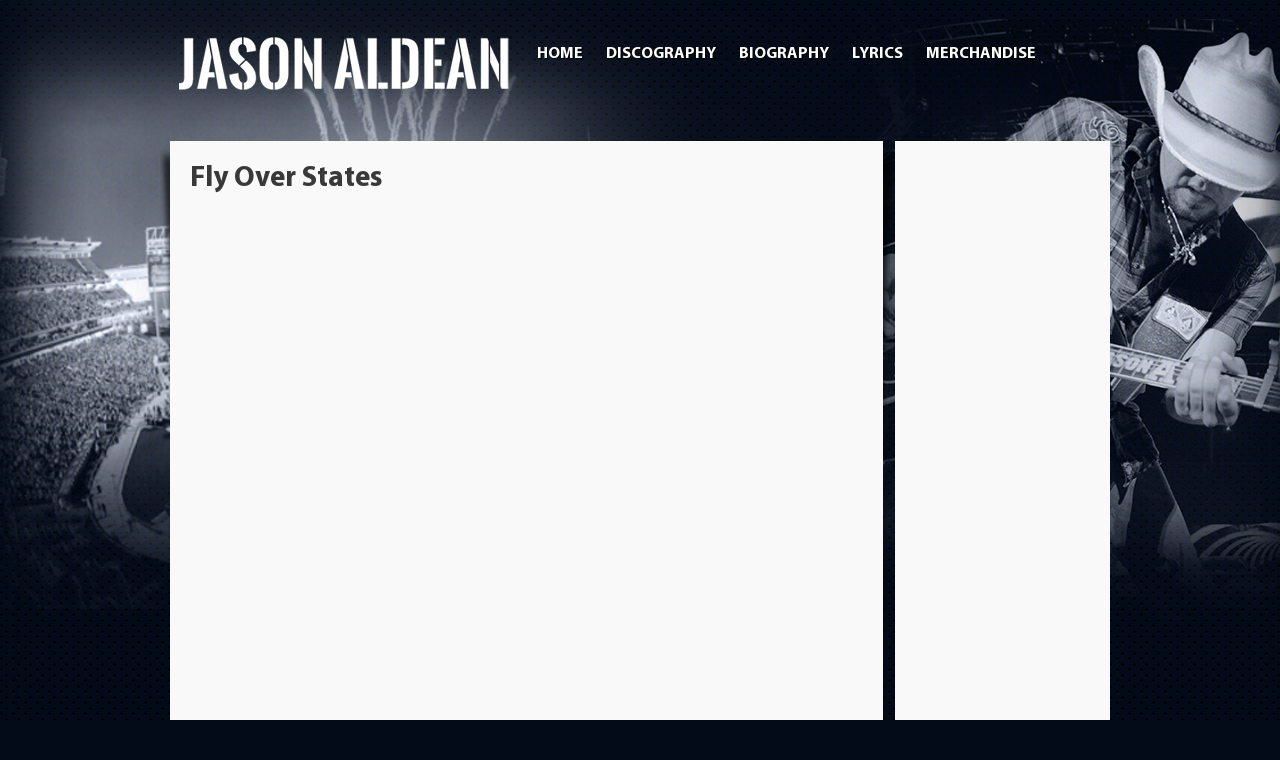

--- FILE ---
content_type: text/html; charset=UTF-8
request_url: https://www.jasonaldeantourhq.com/lyrics/my-kinda-party/fly-over-states/
body_size: 9229
content:
<!DOCTYPE html>
<html dir="ltr" lang="en-US" prefix="og: https://ogp.me/ns#" class="no-js">
		<head>
		<meta charset="UTF-8">

		<!-- DNS Prefetch -->
		<link rel="dns-prefetch" href="//www.google-analytics.com">
		

		<!-- Meta -->
		<meta name="viewport" content="width=940">
		<link rel="shortcut icon" href="https://www.jasonaldeantourhq.com/wp-content/uploads/2014/11/favicon.ico">

		<!-- CSS + jQuery + JavaScript -->
			<style>img:is([sizes="auto" i], [sizes^="auto," i]) { contain-intrinsic-size: 3000px 1500px }</style>
	
		<!-- All in One SEO 4.8.4.1 - aioseo.com -->
		<title>Fly Over States | Jason Aldean Tour Dates</title>
	<meta name="robots" content="max-image-preview:large" />
	<link rel="canonical" href="https://www.jasonaldeantourhq.com/lyrics/my-kinda-party/fly-over-states/" />
	<meta name="generator" content="All in One SEO (AIOSEO) 4.8.4.1" />
		<meta property="og:locale" content="en_US" />
		<meta property="og:site_name" content="Jason Aldean Tour Dates | Jason Aldean Tour Dates" />
		<meta property="og:type" content="article" />
		<meta property="og:title" content="Fly Over States | Jason Aldean Tour Dates" />
		<meta property="og:url" content="https://www.jasonaldeantourhq.com/lyrics/my-kinda-party/fly-over-states/" />
		<meta property="article:published_time" content="2014-11-03T03:46:58+00:00" />
		<meta property="article:modified_time" content="2014-11-03T03:46:58+00:00" />
		<meta name="twitter:card" content="summary" />
		<meta name="twitter:title" content="Fly Over States | Jason Aldean Tour Dates" />
		<script type="application/ld+json" class="aioseo-schema">
			{"@context":"https:\/\/schema.org","@graph":[{"@type":"BreadcrumbList","@id":"https:\/\/www.jasonaldeantourhq.com\/lyrics\/my-kinda-party\/fly-over-states\/#breadcrumblist","itemListElement":[{"@type":"ListItem","@id":"https:\/\/www.jasonaldeantourhq.com#listItem","position":1,"name":"Home","item":"https:\/\/www.jasonaldeantourhq.com","nextItem":{"@type":"ListItem","@id":"https:\/\/www.jasonaldeantourhq.com\/lyrics\/#listItem","name":"Lyrics"}},{"@type":"ListItem","@id":"https:\/\/www.jasonaldeantourhq.com\/lyrics\/#listItem","position":2,"name":"Lyrics","item":"https:\/\/www.jasonaldeantourhq.com\/lyrics\/","nextItem":{"@type":"ListItem","@id":"https:\/\/www.jasonaldeantourhq.com\/lyrics\/my-kinda-party\/#listItem","name":"My Kinda Party"},"previousItem":{"@type":"ListItem","@id":"https:\/\/www.jasonaldeantourhq.com#listItem","name":"Home"}},{"@type":"ListItem","@id":"https:\/\/www.jasonaldeantourhq.com\/lyrics\/my-kinda-party\/#listItem","position":3,"name":"My Kinda Party","item":"https:\/\/www.jasonaldeantourhq.com\/lyrics\/my-kinda-party\/","nextItem":{"@type":"ListItem","@id":"https:\/\/www.jasonaldeantourhq.com\/lyrics\/my-kinda-party\/fly-over-states\/#listItem","name":"Fly Over States"},"previousItem":{"@type":"ListItem","@id":"https:\/\/www.jasonaldeantourhq.com\/lyrics\/#listItem","name":"Lyrics"}},{"@type":"ListItem","@id":"https:\/\/www.jasonaldeantourhq.com\/lyrics\/my-kinda-party\/fly-over-states\/#listItem","position":4,"name":"Fly Over States","previousItem":{"@type":"ListItem","@id":"https:\/\/www.jasonaldeantourhq.com\/lyrics\/my-kinda-party\/#listItem","name":"My Kinda Party"}}]},{"@type":"Organization","@id":"https:\/\/www.jasonaldeantourhq.com\/#organization","name":"Jason Aldean Tour Dates","description":"Jason Aldean Tour Dates","url":"https:\/\/www.jasonaldeantourhq.com\/"},{"@type":"WebPage","@id":"https:\/\/www.jasonaldeantourhq.com\/lyrics\/my-kinda-party\/fly-over-states\/#webpage","url":"https:\/\/www.jasonaldeantourhq.com\/lyrics\/my-kinda-party\/fly-over-states\/","name":"Fly Over States | Jason Aldean Tour Dates","inLanguage":"en-US","isPartOf":{"@id":"https:\/\/www.jasonaldeantourhq.com\/#website"},"breadcrumb":{"@id":"https:\/\/www.jasonaldeantourhq.com\/lyrics\/my-kinda-party\/fly-over-states\/#breadcrumblist"},"datePublished":"2014-11-03T03:46:58+00:00","dateModified":"2014-11-03T03:46:58+00:00"},{"@type":"WebSite","@id":"https:\/\/www.jasonaldeantourhq.com\/#website","url":"https:\/\/www.jasonaldeantourhq.com\/","name":"Jason Aldean Tour Dates","description":"Jason Aldean Tour Dates","inLanguage":"en-US","publisher":{"@id":"https:\/\/www.jasonaldeantourhq.com\/#organization"}}]}
		</script>
		<!-- All in One SEO -->

<link rel='dns-prefetch' href='//ajax.googleapis.com' />
<script type="text/javascript">
/* <![CDATA[ */
window._wpemojiSettings = {"baseUrl":"https:\/\/s.w.org\/images\/core\/emoji\/16.0.1\/72x72\/","ext":".png","svgUrl":"https:\/\/s.w.org\/images\/core\/emoji\/16.0.1\/svg\/","svgExt":".svg","source":{"concatemoji":"https:\/\/www.jasonaldeantourhq.com\/wp-includes\/js\/wp-emoji-release.min.js?ver=3bdcc129bf407cb4ce0b9d01bfd41372"}};
/*! This file is auto-generated */
!function(s,n){var o,i,e;function c(e){try{var t={supportTests:e,timestamp:(new Date).valueOf()};sessionStorage.setItem(o,JSON.stringify(t))}catch(e){}}function p(e,t,n){e.clearRect(0,0,e.canvas.width,e.canvas.height),e.fillText(t,0,0);var t=new Uint32Array(e.getImageData(0,0,e.canvas.width,e.canvas.height).data),a=(e.clearRect(0,0,e.canvas.width,e.canvas.height),e.fillText(n,0,0),new Uint32Array(e.getImageData(0,0,e.canvas.width,e.canvas.height).data));return t.every(function(e,t){return e===a[t]})}function u(e,t){e.clearRect(0,0,e.canvas.width,e.canvas.height),e.fillText(t,0,0);for(var n=e.getImageData(16,16,1,1),a=0;a<n.data.length;a++)if(0!==n.data[a])return!1;return!0}function f(e,t,n,a){switch(t){case"flag":return n(e,"\ud83c\udff3\ufe0f\u200d\u26a7\ufe0f","\ud83c\udff3\ufe0f\u200b\u26a7\ufe0f")?!1:!n(e,"\ud83c\udde8\ud83c\uddf6","\ud83c\udde8\u200b\ud83c\uddf6")&&!n(e,"\ud83c\udff4\udb40\udc67\udb40\udc62\udb40\udc65\udb40\udc6e\udb40\udc67\udb40\udc7f","\ud83c\udff4\u200b\udb40\udc67\u200b\udb40\udc62\u200b\udb40\udc65\u200b\udb40\udc6e\u200b\udb40\udc67\u200b\udb40\udc7f");case"emoji":return!a(e,"\ud83e\udedf")}return!1}function g(e,t,n,a){var r="undefined"!=typeof WorkerGlobalScope&&self instanceof WorkerGlobalScope?new OffscreenCanvas(300,150):s.createElement("canvas"),o=r.getContext("2d",{willReadFrequently:!0}),i=(o.textBaseline="top",o.font="600 32px Arial",{});return e.forEach(function(e){i[e]=t(o,e,n,a)}),i}function t(e){var t=s.createElement("script");t.src=e,t.defer=!0,s.head.appendChild(t)}"undefined"!=typeof Promise&&(o="wpEmojiSettingsSupports",i=["flag","emoji"],n.supports={everything:!0,everythingExceptFlag:!0},e=new Promise(function(e){s.addEventListener("DOMContentLoaded",e,{once:!0})}),new Promise(function(t){var n=function(){try{var e=JSON.parse(sessionStorage.getItem(o));if("object"==typeof e&&"number"==typeof e.timestamp&&(new Date).valueOf()<e.timestamp+604800&&"object"==typeof e.supportTests)return e.supportTests}catch(e){}return null}();if(!n){if("undefined"!=typeof Worker&&"undefined"!=typeof OffscreenCanvas&&"undefined"!=typeof URL&&URL.createObjectURL&&"undefined"!=typeof Blob)try{var e="postMessage("+g.toString()+"("+[JSON.stringify(i),f.toString(),p.toString(),u.toString()].join(",")+"));",a=new Blob([e],{type:"text/javascript"}),r=new Worker(URL.createObjectURL(a),{name:"wpTestEmojiSupports"});return void(r.onmessage=function(e){c(n=e.data),r.terminate(),t(n)})}catch(e){}c(n=g(i,f,p,u))}t(n)}).then(function(e){for(var t in e)n.supports[t]=e[t],n.supports.everything=n.supports.everything&&n.supports[t],"flag"!==t&&(n.supports.everythingExceptFlag=n.supports.everythingExceptFlag&&n.supports[t]);n.supports.everythingExceptFlag=n.supports.everythingExceptFlag&&!n.supports.flag,n.DOMReady=!1,n.readyCallback=function(){n.DOMReady=!0}}).then(function(){return e}).then(function(){var e;n.supports.everything||(n.readyCallback(),(e=n.source||{}).concatemoji?t(e.concatemoji):e.wpemoji&&e.twemoji&&(t(e.twemoji),t(e.wpemoji)))}))}((window,document),window._wpemojiSettings);
/* ]]> */
</script>
<style id='wp-emoji-styles-inline-css' type='text/css'>

	img.wp-smiley, img.emoji {
		display: inline !important;
		border: none !important;
		box-shadow: none !important;
		height: 1em !important;
		width: 1em !important;
		margin: 0 0.07em !important;
		vertical-align: -0.1em !important;
		background: none !important;
		padding: 0 !important;
	}
</style>
<link rel='stylesheet' id='wp-block-library-css' href='https://www.jasonaldeantourhq.com/wp-includes/css/dist/block-library/style.min.css?ver=3bdcc129bf407cb4ce0b9d01bfd41372' media='all' />
<style id='classic-theme-styles-inline-css' type='text/css'>
/*! This file is auto-generated */
.wp-block-button__link{color:#fff;background-color:#32373c;border-radius:9999px;box-shadow:none;text-decoration:none;padding:calc(.667em + 2px) calc(1.333em + 2px);font-size:1.125em}.wp-block-file__button{background:#32373c;color:#fff;text-decoration:none}
</style>
<style id='global-styles-inline-css' type='text/css'>
:root{--wp--preset--aspect-ratio--square: 1;--wp--preset--aspect-ratio--4-3: 4/3;--wp--preset--aspect-ratio--3-4: 3/4;--wp--preset--aspect-ratio--3-2: 3/2;--wp--preset--aspect-ratio--2-3: 2/3;--wp--preset--aspect-ratio--16-9: 16/9;--wp--preset--aspect-ratio--9-16: 9/16;--wp--preset--color--black: #000000;--wp--preset--color--cyan-bluish-gray: #abb8c3;--wp--preset--color--white: #ffffff;--wp--preset--color--pale-pink: #f78da7;--wp--preset--color--vivid-red: #cf2e2e;--wp--preset--color--luminous-vivid-orange: #ff6900;--wp--preset--color--luminous-vivid-amber: #fcb900;--wp--preset--color--light-green-cyan: #7bdcb5;--wp--preset--color--vivid-green-cyan: #00d084;--wp--preset--color--pale-cyan-blue: #8ed1fc;--wp--preset--color--vivid-cyan-blue: #0693e3;--wp--preset--color--vivid-purple: #9b51e0;--wp--preset--gradient--vivid-cyan-blue-to-vivid-purple: linear-gradient(135deg,rgba(6,147,227,1) 0%,rgb(155,81,224) 100%);--wp--preset--gradient--light-green-cyan-to-vivid-green-cyan: linear-gradient(135deg,rgb(122,220,180) 0%,rgb(0,208,130) 100%);--wp--preset--gradient--luminous-vivid-amber-to-luminous-vivid-orange: linear-gradient(135deg,rgba(252,185,0,1) 0%,rgba(255,105,0,1) 100%);--wp--preset--gradient--luminous-vivid-orange-to-vivid-red: linear-gradient(135deg,rgba(255,105,0,1) 0%,rgb(207,46,46) 100%);--wp--preset--gradient--very-light-gray-to-cyan-bluish-gray: linear-gradient(135deg,rgb(238,238,238) 0%,rgb(169,184,195) 100%);--wp--preset--gradient--cool-to-warm-spectrum: linear-gradient(135deg,rgb(74,234,220) 0%,rgb(151,120,209) 20%,rgb(207,42,186) 40%,rgb(238,44,130) 60%,rgb(251,105,98) 80%,rgb(254,248,76) 100%);--wp--preset--gradient--blush-light-purple: linear-gradient(135deg,rgb(255,206,236) 0%,rgb(152,150,240) 100%);--wp--preset--gradient--blush-bordeaux: linear-gradient(135deg,rgb(254,205,165) 0%,rgb(254,45,45) 50%,rgb(107,0,62) 100%);--wp--preset--gradient--luminous-dusk: linear-gradient(135deg,rgb(255,203,112) 0%,rgb(199,81,192) 50%,rgb(65,88,208) 100%);--wp--preset--gradient--pale-ocean: linear-gradient(135deg,rgb(255,245,203) 0%,rgb(182,227,212) 50%,rgb(51,167,181) 100%);--wp--preset--gradient--electric-grass: linear-gradient(135deg,rgb(202,248,128) 0%,rgb(113,206,126) 100%);--wp--preset--gradient--midnight: linear-gradient(135deg,rgb(2,3,129) 0%,rgb(40,116,252) 100%);--wp--preset--font-size--small: 13px;--wp--preset--font-size--medium: 20px;--wp--preset--font-size--large: 36px;--wp--preset--font-size--x-large: 42px;--wp--preset--spacing--20: 0.44rem;--wp--preset--spacing--30: 0.67rem;--wp--preset--spacing--40: 1rem;--wp--preset--spacing--50: 1.5rem;--wp--preset--spacing--60: 2.25rem;--wp--preset--spacing--70: 3.38rem;--wp--preset--spacing--80: 5.06rem;--wp--preset--shadow--natural: 6px 6px 9px rgba(0, 0, 0, 0.2);--wp--preset--shadow--deep: 12px 12px 50px rgba(0, 0, 0, 0.4);--wp--preset--shadow--sharp: 6px 6px 0px rgba(0, 0, 0, 0.2);--wp--preset--shadow--outlined: 6px 6px 0px -3px rgba(255, 255, 255, 1), 6px 6px rgba(0, 0, 0, 1);--wp--preset--shadow--crisp: 6px 6px 0px rgba(0, 0, 0, 1);}:where(.is-layout-flex){gap: 0.5em;}:where(.is-layout-grid){gap: 0.5em;}body .is-layout-flex{display: flex;}.is-layout-flex{flex-wrap: wrap;align-items: center;}.is-layout-flex > :is(*, div){margin: 0;}body .is-layout-grid{display: grid;}.is-layout-grid > :is(*, div){margin: 0;}:where(.wp-block-columns.is-layout-flex){gap: 2em;}:where(.wp-block-columns.is-layout-grid){gap: 2em;}:where(.wp-block-post-template.is-layout-flex){gap: 1.25em;}:where(.wp-block-post-template.is-layout-grid){gap: 1.25em;}.has-black-color{color: var(--wp--preset--color--black) !important;}.has-cyan-bluish-gray-color{color: var(--wp--preset--color--cyan-bluish-gray) !important;}.has-white-color{color: var(--wp--preset--color--white) !important;}.has-pale-pink-color{color: var(--wp--preset--color--pale-pink) !important;}.has-vivid-red-color{color: var(--wp--preset--color--vivid-red) !important;}.has-luminous-vivid-orange-color{color: var(--wp--preset--color--luminous-vivid-orange) !important;}.has-luminous-vivid-amber-color{color: var(--wp--preset--color--luminous-vivid-amber) !important;}.has-light-green-cyan-color{color: var(--wp--preset--color--light-green-cyan) !important;}.has-vivid-green-cyan-color{color: var(--wp--preset--color--vivid-green-cyan) !important;}.has-pale-cyan-blue-color{color: var(--wp--preset--color--pale-cyan-blue) !important;}.has-vivid-cyan-blue-color{color: var(--wp--preset--color--vivid-cyan-blue) !important;}.has-vivid-purple-color{color: var(--wp--preset--color--vivid-purple) !important;}.has-black-background-color{background-color: var(--wp--preset--color--black) !important;}.has-cyan-bluish-gray-background-color{background-color: var(--wp--preset--color--cyan-bluish-gray) !important;}.has-white-background-color{background-color: var(--wp--preset--color--white) !important;}.has-pale-pink-background-color{background-color: var(--wp--preset--color--pale-pink) !important;}.has-vivid-red-background-color{background-color: var(--wp--preset--color--vivid-red) !important;}.has-luminous-vivid-orange-background-color{background-color: var(--wp--preset--color--luminous-vivid-orange) !important;}.has-luminous-vivid-amber-background-color{background-color: var(--wp--preset--color--luminous-vivid-amber) !important;}.has-light-green-cyan-background-color{background-color: var(--wp--preset--color--light-green-cyan) !important;}.has-vivid-green-cyan-background-color{background-color: var(--wp--preset--color--vivid-green-cyan) !important;}.has-pale-cyan-blue-background-color{background-color: var(--wp--preset--color--pale-cyan-blue) !important;}.has-vivid-cyan-blue-background-color{background-color: var(--wp--preset--color--vivid-cyan-blue) !important;}.has-vivid-purple-background-color{background-color: var(--wp--preset--color--vivid-purple) !important;}.has-black-border-color{border-color: var(--wp--preset--color--black) !important;}.has-cyan-bluish-gray-border-color{border-color: var(--wp--preset--color--cyan-bluish-gray) !important;}.has-white-border-color{border-color: var(--wp--preset--color--white) !important;}.has-pale-pink-border-color{border-color: var(--wp--preset--color--pale-pink) !important;}.has-vivid-red-border-color{border-color: var(--wp--preset--color--vivid-red) !important;}.has-luminous-vivid-orange-border-color{border-color: var(--wp--preset--color--luminous-vivid-orange) !important;}.has-luminous-vivid-amber-border-color{border-color: var(--wp--preset--color--luminous-vivid-amber) !important;}.has-light-green-cyan-border-color{border-color: var(--wp--preset--color--light-green-cyan) !important;}.has-vivid-green-cyan-border-color{border-color: var(--wp--preset--color--vivid-green-cyan) !important;}.has-pale-cyan-blue-border-color{border-color: var(--wp--preset--color--pale-cyan-blue) !important;}.has-vivid-cyan-blue-border-color{border-color: var(--wp--preset--color--vivid-cyan-blue) !important;}.has-vivid-purple-border-color{border-color: var(--wp--preset--color--vivid-purple) !important;}.has-vivid-cyan-blue-to-vivid-purple-gradient-background{background: var(--wp--preset--gradient--vivid-cyan-blue-to-vivid-purple) !important;}.has-light-green-cyan-to-vivid-green-cyan-gradient-background{background: var(--wp--preset--gradient--light-green-cyan-to-vivid-green-cyan) !important;}.has-luminous-vivid-amber-to-luminous-vivid-orange-gradient-background{background: var(--wp--preset--gradient--luminous-vivid-amber-to-luminous-vivid-orange) !important;}.has-luminous-vivid-orange-to-vivid-red-gradient-background{background: var(--wp--preset--gradient--luminous-vivid-orange-to-vivid-red) !important;}.has-very-light-gray-to-cyan-bluish-gray-gradient-background{background: var(--wp--preset--gradient--very-light-gray-to-cyan-bluish-gray) !important;}.has-cool-to-warm-spectrum-gradient-background{background: var(--wp--preset--gradient--cool-to-warm-spectrum) !important;}.has-blush-light-purple-gradient-background{background: var(--wp--preset--gradient--blush-light-purple) !important;}.has-blush-bordeaux-gradient-background{background: var(--wp--preset--gradient--blush-bordeaux) !important;}.has-luminous-dusk-gradient-background{background: var(--wp--preset--gradient--luminous-dusk) !important;}.has-pale-ocean-gradient-background{background: var(--wp--preset--gradient--pale-ocean) !important;}.has-electric-grass-gradient-background{background: var(--wp--preset--gradient--electric-grass) !important;}.has-midnight-gradient-background{background: var(--wp--preset--gradient--midnight) !important;}.has-small-font-size{font-size: var(--wp--preset--font-size--small) !important;}.has-medium-font-size{font-size: var(--wp--preset--font-size--medium) !important;}.has-large-font-size{font-size: var(--wp--preset--font-size--large) !important;}.has-x-large-font-size{font-size: var(--wp--preset--font-size--x-large) !important;}
:where(.wp-block-post-template.is-layout-flex){gap: 1.25em;}:where(.wp-block-post-template.is-layout-grid){gap: 1.25em;}
:where(.wp-block-columns.is-layout-flex){gap: 2em;}:where(.wp-block-columns.is-layout-grid){gap: 2em;}
:root :where(.wp-block-pullquote){font-size: 1.5em;line-height: 1.6;}
</style>
<link rel='stylesheet' id='tab-shortcode-css' href='https://www.jasonaldeantourhq.com/wp-content/plugins/tabs-shortcode/tab.min.css?ver=3bdcc129bf407cb4ce0b9d01bfd41372' media='all' />
<link rel='stylesheet' id='html5blank-css' href='https://www.jasonaldeantourhq.com/wp-content/themes/tourtheme/style.css?ver=1.0' media='all' />
<style id='akismet-widget-style-inline-css' type='text/css'>

			.a-stats {
				--akismet-color-mid-green: #357b49;
				--akismet-color-white: #fff;
				--akismet-color-light-grey: #f6f7f7;

				max-width: 350px;
				width: auto;
			}

			.a-stats * {
				all: unset;
				box-sizing: border-box;
			}

			.a-stats strong {
				font-weight: 600;
			}

			.a-stats a.a-stats__link,
			.a-stats a.a-stats__link:visited,
			.a-stats a.a-stats__link:active {
				background: var(--akismet-color-mid-green);
				border: none;
				box-shadow: none;
				border-radius: 8px;
				color: var(--akismet-color-white);
				cursor: pointer;
				display: block;
				font-family: -apple-system, BlinkMacSystemFont, 'Segoe UI', 'Roboto', 'Oxygen-Sans', 'Ubuntu', 'Cantarell', 'Helvetica Neue', sans-serif;
				font-weight: 500;
				padding: 12px;
				text-align: center;
				text-decoration: none;
				transition: all 0.2s ease;
			}

			/* Extra specificity to deal with TwentyTwentyOne focus style */
			.widget .a-stats a.a-stats__link:focus {
				background: var(--akismet-color-mid-green);
				color: var(--akismet-color-white);
				text-decoration: none;
			}

			.a-stats a.a-stats__link:hover {
				filter: brightness(110%);
				box-shadow: 0 4px 12px rgba(0, 0, 0, 0.06), 0 0 2px rgba(0, 0, 0, 0.16);
			}

			.a-stats .count {
				color: var(--akismet-color-white);
				display: block;
				font-size: 1.5em;
				line-height: 1.4;
				padding: 0 13px;
				white-space: nowrap;
			}
		
</style>
<link rel='stylesheet' id='tablepress-default-css' href='https://www.jasonaldeantourhq.com/wp-content/plugins/tablepress/css/build/default.css?ver=3.1.3' media='all' />
<script type="text/javascript" src="https://ajax.googleapis.com/ajax/libs/jquery/1.9.0/jquery.min.js?ver=1.9.0" id="jquery-js"></script>
<script type="text/javascript" src="https://www.jasonaldeantourhq.com/wp-content/themes/tourtheme/js/modernizr.min.js?ver=2.6.2" id="modernizr-js"></script>
<script type="text/javascript" src="https://www.jasonaldeantourhq.com/wp-content/themes/tourtheme/js/scripts.js?ver=1.0.0" id="html5blankscripts-js"></script>
<link rel="https://api.w.org/" href="https://www.jasonaldeantourhq.com/wp-json/" /><link rel="alternate" title="JSON" type="application/json" href="https://www.jasonaldeantourhq.com/wp-json/wp/v2/pages/1355" /><link rel="alternate" title="oEmbed (JSON)" type="application/json+oembed" href="https://www.jasonaldeantourhq.com/wp-json/oembed/1.0/embed?url=https%3A%2F%2Fwww.jasonaldeantourhq.com%2Flyrics%2Fmy-kinda-party%2Ffly-over-states%2F" />
<link rel="alternate" title="oEmbed (XML)" type="text/xml+oembed" href="https://www.jasonaldeantourhq.com/wp-json/oembed/1.0/embed?url=https%3A%2F%2Fwww.jasonaldeantourhq.com%2Flyrics%2Fmy-kinda-party%2Ffly-over-states%2F&#038;format=xml" />
<script type="text/javascript">
(function(url){
	if(/(?:Chrome\/26\.0\.1410\.63 Safari\/537\.31|WordfenceTestMonBot)/.test(navigator.userAgent)){ return; }
	var addEvent = function(evt, handler) {
		if (window.addEventListener) {
			document.addEventListener(evt, handler, false);
		} else if (window.attachEvent) {
			document.attachEvent('on' + evt, handler);
		}
	};
	var removeEvent = function(evt, handler) {
		if (window.removeEventListener) {
			document.removeEventListener(evt, handler, false);
		} else if (window.detachEvent) {
			document.detachEvent('on' + evt, handler);
		}
	};
	var evts = 'contextmenu dblclick drag dragend dragenter dragleave dragover dragstart drop keydown keypress keyup mousedown mousemove mouseout mouseover mouseup mousewheel scroll'.split(' ');
	var logHuman = function() {
		if (window.wfLogHumanRan) { return; }
		window.wfLogHumanRan = true;
		var wfscr = document.createElement('script');
		wfscr.type = 'text/javascript';
		wfscr.async = true;
		wfscr.src = url + '&r=' + Math.random();
		(document.getElementsByTagName('head')[0]||document.getElementsByTagName('body')[0]).appendChild(wfscr);
		for (var i = 0; i < evts.length; i++) {
			removeEvent(evts[i], logHuman);
		}
	};
	for (var i = 0; i < evts.length; i++) {
		addEvent(evts[i], logHuman);
	}
})('//www.jasonaldeantourhq.com/?wordfence_lh=1&hid=4FC6DDA1255A7ACFE5B4C3F71F01A048');
</script>		<style type="text/css">
body {
 background: url("https://www.jasonaldeantourhq.com/wp-content/uploads/2014/11/background.png") no-repeat fixed center -8px #020b17;
}
a, .prima-widg-title2, html body .ui-state-active a {
 color: #075181;
}
a:hover {
 color: #67b0e4;
}
#header .menu ul li:hover, #header .menu ul li ul.sub-menu, #header .menu ul li ul.sub-menu ul.sub-menu {
 background: none repeat scroll 0 0 #075181;
}
</style>
		</head>
		<body data-rsssl=1 class="wp-singular page-template-default page page-id-1355 page-child parent-pageid-1343 wp-theme-tourtheme">

<!-- Header -->
<div id="wrapper">
<header id="header" class="pagewidth" >
          <hgroup class="clearfix">
    <div id="site-title"><a href="https://www.jasonaldeantourhq.com/"><img alt="Jason Aldean Tour Dates" src="https://www.jasonaldeantourhq.com/wp-content/uploads/2014/11/logo.png" /></a></div>
<div class="menu">
    <nav id="access" role="navigation">
              <ul><li id="menu-item-1228" class="menu-item menu-item-type-custom menu-item-object-custom menu-item-home menu-item-1228"><a href="https://www.jasonaldeantourhq.com/" title="Jason Aldean Tour">Home</a></li>
<li id="menu-item-1229" class="menu-item menu-item-type-post_type menu-item-object-page menu-item-has-children menu-item-1229"><a href="https://www.jasonaldeantourhq.com/discography/">Discography</a>
<ul class="sub-menu">
	<li id="menu-item-1230" class="menu-item menu-item-type-custom menu-item-object-custom menu-item-1230"><a href="https://www.jasonaldeantourhq.com/jason-aldean/">Jason Aldean</a></li>
	<li id="menu-item-1277" class="menu-item menu-item-type-custom menu-item-object-custom menu-item-1277"><a href="https://www.jasonaldeantourhq.com/relentless/">Relentless</a></li>
	<li id="menu-item-1299" class="menu-item menu-item-type-custom menu-item-object-custom menu-item-1299"><a href="https://www.jasonaldeantourhq.com/wide-open/">Wide Open</a></li>
	<li id="menu-item-1345" class="menu-item menu-item-type-custom menu-item-object-custom menu-item-1345"><a href="https://www.jasonaldeantourhq.com/my-kinda-party/">My Kinda Party</a></li>
	<li id="menu-item-1485" class="menu-item menu-item-type-custom menu-item-object-custom menu-item-1485"><a href="https://www.jasonaldeantourhq.com/old-boots-new-dirt/">Old Boots, New Dirt</a></li>
</ul>
</li>
<li id="menu-item-1231" class="menu-item menu-item-type-post_type menu-item-object-page menu-item-1231"><a href="https://www.jasonaldeantourhq.com/biography/">Biography</a></li>
<li id="menu-item-1232" class="menu-item menu-item-type-post_type menu-item-object-page current-page-ancestor current-menu-ancestor current_page_ancestor menu-item-has-children menu-item-1232"><a href="https://www.jasonaldeantourhq.com/lyrics/">Lyrics</a>
<ul class="sub-menu">
	<li id="menu-item-1233" class="menu-item menu-item-type-post_type menu-item-object-page menu-item-has-children menu-item-1233"><a href="https://www.jasonaldeantourhq.com/lyrics/jason-aldean/">Jason Aldean</a>
	<ul class="sub-menu">
		<li id="menu-item-1234" class="menu-item menu-item-type-post_type menu-item-object-page menu-item-1234"><a href="https://www.jasonaldeantourhq.com/lyrics/jason-aldean/hicktown/">Hicktown</a></li>
		<li id="menu-item-1235" class="menu-item menu-item-type-post_type menu-item-object-page menu-item-1235"><a href="https://www.jasonaldeantourhq.com/lyrics/jason-aldean/amarillo-sky/">Amarillo Sky</a></li>
		<li id="menu-item-1236" class="menu-item menu-item-type-post_type menu-item-object-page menu-item-1236"><a href="https://www.jasonaldeantourhq.com/lyrics/jason-aldean/why/">Why</a></li>
		<li id="menu-item-1237" class="menu-item menu-item-type-post_type menu-item-object-page menu-item-1237"><a href="https://www.jasonaldeantourhq.com/lyrics/jason-aldean/even-if-i-wanted-to/">Even If I Wanted To</a></li>
		<li id="menu-item-1238" class="menu-item menu-item-type-post_type menu-item-object-page menu-item-1238"><a href="https://www.jasonaldeantourhq.com/lyrics/jason-aldean/lonesome-usa/">Lonesome USA</a></li>
		<li id="menu-item-1239" class="menu-item menu-item-type-post_type menu-item-object-page menu-item-1239"><a href="https://www.jasonaldeantourhq.com/lyrics/jason-aldean/asphalt-cowboy/">Asphalt Cowboy</a></li>
		<li id="menu-item-1240" class="menu-item menu-item-type-post_type menu-item-object-page menu-item-1240"><a href="https://www.jasonaldeantourhq.com/lyrics/jason-aldean/im-just-a-man/">I&#8217;m Just a Man</a></li>
		<li id="menu-item-1241" class="menu-item menu-item-type-post_type menu-item-object-page menu-item-1241"><a href="https://www.jasonaldeantourhq.com/lyrics/jason-aldean/youre-the-love-i-wanna-be-in/">You&#8217;re the Love I Wanna Be In</a></li>
		<li id="menu-item-1242" class="menu-item menu-item-type-post_type menu-item-object-page menu-item-1242"><a href="https://www.jasonaldeantourhq.com/lyrics/jason-aldean/good-to-go/">Good to Go</a></li>
		<li id="menu-item-1243" class="menu-item menu-item-type-post_type menu-item-object-page menu-item-1243"><a href="https://www.jasonaldeantourhq.com/lyrics/jason-aldean/i-believe-in-ghosts/">I Believe In Ghosts</a></li>
		<li id="menu-item-1244" class="menu-item menu-item-type-post_type menu-item-object-page menu-item-1244"><a href="https://www.jasonaldeantourhq.com/lyrics/jason-aldean/she-loved-me/">She Loved Me</a></li>
	</ul>
</li>
	<li id="menu-item-1278" class="menu-item menu-item-type-post_type menu-item-object-page menu-item-has-children menu-item-1278"><a href="https://www.jasonaldeantourhq.com/lyrics/relentless/">Relentless</a>
	<ul class="sub-menu">
		<li id="menu-item-1279" class="menu-item menu-item-type-post_type menu-item-object-page menu-item-1279"><a href="https://www.jasonaldeantourhq.com/lyrics/relentless/johnny-cash/">Johnny Cash</a></li>
		<li id="menu-item-1280" class="menu-item menu-item-type-post_type menu-item-object-page menu-item-1280"><a href="https://www.jasonaldeantourhq.com/lyrics/relentless/laughed-until-we-cried/">Laughed Until We Cried</a></li>
		<li id="menu-item-1281" class="menu-item menu-item-type-post_type menu-item-object-page menu-item-1281"><a href="https://www.jasonaldeantourhq.com/lyrics/relentless/do-you-wish-it-was-me/">Do You Wish It Was Me</a></li>
		<li id="menu-item-1282" class="menu-item menu-item-type-post_type menu-item-object-page menu-item-1282"><a href="https://www.jasonaldeantourhq.com/lyrics/relentless/i-use-what-i-got/">I Use What I Got</a></li>
		<li id="menu-item-1283" class="menu-item menu-item-type-post_type menu-item-object-page menu-item-1283"><a href="https://www.jasonaldeantourhq.com/lyrics/relentless/whos-kissing-you-tonight/">Who&#8217;s Kissing You Tonight</a></li>
		<li id="menu-item-1284" class="menu-item menu-item-type-post_type menu-item-object-page menu-item-1284"><a href="https://www.jasonaldeantourhq.com/lyrics/relentless/relentless/">Relentless</a></li>
		<li id="menu-item-1285" class="menu-item menu-item-type-post_type menu-item-object-page menu-item-1285"><a href="https://www.jasonaldeantourhq.com/lyrics/relentless/my-memory-aint-what-it-used-to-be/">My Memory Ain&#8217;t What It Used to Be</a></li>
		<li id="menu-item-1286" class="menu-item menu-item-type-post_type menu-item-object-page menu-item-1286"><a href="https://www.jasonaldeantourhq.com/lyrics/relentless/no/">No</a></li>
		<li id="menu-item-1287" class="menu-item menu-item-type-post_type menu-item-object-page menu-item-1287"><a href="https://www.jasonaldeantourhq.com/lyrics/relentless/back-in-this-cigarette/">Back in this Cigarette</a></li>
		<li id="menu-item-1288" class="menu-item menu-item-type-post_type menu-item-object-page menu-item-1288"><a href="https://www.jasonaldeantourhq.com/lyrics/relentless/grown-woman/">Grown Woman</a></li>
		<li id="menu-item-1289" class="menu-item menu-item-type-post_type menu-item-object-page menu-item-1289"><a href="https://www.jasonaldeantourhq.com/lyrics/relentless/i-break-everything-i-touch/">I Break Everything I Touch</a></li>
		<li id="menu-item-1290" class="menu-item menu-item-type-post_type menu-item-object-page menu-item-1290"><a href="https://www.jasonaldeantourhq.com/lyrics/relentless/not-every-man-lives/">Not Every Man Lives</a></li>
	</ul>
</li>
	<li id="menu-item-1327" class="menu-item menu-item-type-post_type menu-item-object-page menu-item-has-children menu-item-1327"><a href="https://www.jasonaldeantourhq.com/lyrics/wide-open/">Wide Open</a>
	<ul class="sub-menu">
		<li id="menu-item-1328" class="menu-item menu-item-type-post_type menu-item-object-page menu-item-1328"><a href="https://www.jasonaldeantourhq.com/lyrics/wide-open/wide-open/">Wide Open</a></li>
		<li id="menu-item-1329" class="menu-item menu-item-type-post_type menu-item-object-page menu-item-1329"><a href="https://www.jasonaldeantourhq.com/lyrics/wide-open/this-i-gotta-see/">This I Gotta See</a></li>
		<li id="menu-item-1330" class="menu-item menu-item-type-post_type menu-item-object-page menu-item-1330"><a href="https://www.jasonaldeantourhq.com/lyrics/wide-open/fast/">Fast</a></li>
		<li id="menu-item-1331" class="menu-item menu-item-type-post_type menu-item-object-page menu-item-1331"><a href="https://www.jasonaldeantourhq.com/lyrics/wide-open/crazy-town/">Crazy Town</a></li>
		<li id="menu-item-1332" class="menu-item menu-item-type-post_type menu-item-object-page menu-item-1332"><a href="https://www.jasonaldeantourhq.com/lyrics/wide-open/dont-give-up-on-me/">Don&#8217;t Give Up on Me</a></li>
		<li id="menu-item-1333" class="menu-item menu-item-type-post_type menu-item-object-page menu-item-1333"><a href="https://www.jasonaldeantourhq.com/lyrics/wide-open/shes-country/">She&#8217;s Country</a></li>
		<li id="menu-item-1334" class="menu-item menu-item-type-post_type menu-item-object-page menu-item-1334"><a href="https://www.jasonaldeantourhq.com/lyrics/wide-open/on-my-highway/">On My Highway</a></li>
		<li id="menu-item-1335" class="menu-item menu-item-type-post_type menu-item-object-page menu-item-1335"><a href="https://www.jasonaldeantourhq.com/lyrics/wide-open/keep-the-girl/">Keep the Girl</a></li>
		<li id="menu-item-1336" class="menu-item menu-item-type-post_type menu-item-object-page menu-item-1336"><a href="https://www.jasonaldeantourhq.com/lyrics/wide-open/big-green-tractor/">Big Green Tractor</a></li>
		<li id="menu-item-1337" class="menu-item menu-item-type-post_type menu-item-object-page menu-item-1337"><a href="https://www.jasonaldeantourhq.com/lyrics/wide-open/the-truth/">The Truth</a></li>
		<li id="menu-item-1338" class="menu-item menu-item-type-post_type menu-item-object-page menu-item-1338"><a href="https://www.jasonaldeantourhq.com/lyrics/wide-open/love-was-easy/">Love Was Easy</a></li>
		<li id="menu-item-1339" class="menu-item menu-item-type-post_type menu-item-object-page menu-item-1339"><a href="https://www.jasonaldeantourhq.com/lyrics/wide-open/the-best-of-me/">The Best of Me</a></li>
	</ul>
</li>
	<li id="menu-item-1379" class="menu-item menu-item-type-post_type menu-item-object-page current-page-ancestor current-menu-ancestor current-menu-parent current-page-parent current_page_parent current_page_ancestor menu-item-has-children menu-item-1379"><a href="https://www.jasonaldeantourhq.com/lyrics/my-kinda-party/">My Kinda Party</a>
	<ul class="sub-menu">
		<li id="menu-item-1380" class="menu-item menu-item-type-post_type menu-item-object-page menu-item-1380"><a href="https://www.jasonaldeantourhq.com/lyrics/my-kinda-party/tattoos-on-this-town/">Tattoos on This Town</a></li>
		<li id="menu-item-1381" class="menu-item menu-item-type-post_type menu-item-object-page menu-item-1381"><a href="https://www.jasonaldeantourhq.com/lyrics/my-kinda-party/dirt-road-anthem/">Dirt Road Anthem</a></li>
		<li id="menu-item-1382" class="menu-item menu-item-type-post_type menu-item-object-page menu-item-1382"><a href="https://www.jasonaldeantourhq.com/lyrics/my-kinda-party/church-pew-or-bar-stool/">Church Pew or Bar Stool</a></li>
		<li id="menu-item-1383" class="menu-item menu-item-type-post_type menu-item-object-page menu-item-1383"><a href="https://www.jasonaldeantourhq.com/lyrics/my-kinda-party/just-passing-through/">Just Passing Through</a></li>
		<li id="menu-item-1384" class="menu-item menu-item-type-post_type menu-item-object-page current-menu-item page_item page-item-1355 current_page_item menu-item-1384"><a href="https://www.jasonaldeantourhq.com/lyrics/my-kinda-party/fly-over-states/" aria-current="page">Fly Over States</a></li>
		<li id="menu-item-1385" class="menu-item menu-item-type-post_type menu-item-object-page menu-item-1385"><a href="https://www.jasonaldeantourhq.com/lyrics/my-kinda-party/my-kinda-party/">My Kinda Party</a></li>
		<li id="menu-item-1386" class="menu-item menu-item-type-post_type menu-item-object-page menu-item-1386"><a href="https://www.jasonaldeantourhq.com/lyrics/my-kinda-party/i-aint-ready-to-quit/">I Ain&#8217;t Ready to Quit</a></li>
		<li id="menu-item-1387" class="menu-item menu-item-type-post_type menu-item-object-page menu-item-1387"><a href="https://www.jasonaldeantourhq.com/lyrics/my-kinda-party/it-aint-easy/">It Ain&#8217;t Easy</a></li>
		<li id="menu-item-1388" class="menu-item menu-item-type-post_type menu-item-object-page menu-item-1388"><a href="https://www.jasonaldeantourhq.com/lyrics/my-kinda-party/country-boys-world/">Country Boy&#8217;s World</a></li>
		<li id="menu-item-1389" class="menu-item menu-item-type-post_type menu-item-object-page menu-item-1389"><a href="https://www.jasonaldeantourhq.com/lyrics/my-kinda-party/the-heartache-that-dont-stop-hurting/">The Heartache That Don&#8217;t Stop Hurting</a></li>
		<li id="menu-item-1390" class="menu-item menu-item-type-post_type menu-item-object-page menu-item-1390"><a href="https://www.jasonaldeantourhq.com/lyrics/my-kinda-party/texas-was-you/">Texas Was You</a></li>
		<li id="menu-item-1391" class="menu-item menu-item-type-post_type menu-item-object-page menu-item-1391"><a href="https://www.jasonaldeantourhq.com/lyrics/my-kinda-party/dont-you-wanna-stay/">Don&#8217;t You Wanna Stay</a></li>
		<li id="menu-item-1392" class="menu-item menu-item-type-post_type menu-item-object-page menu-item-1392"><a href="https://www.jasonaldeantourhq.com/lyrics/my-kinda-party/see-you-when-i-see-you/">See You When I See You</a></li>
		<li id="menu-item-1393" class="menu-item menu-item-type-post_type menu-item-object-page menu-item-1393"><a href="https://www.jasonaldeantourhq.com/lyrics/my-kinda-party/if-she-could-see-me-now/">If She Could See Me Now</a></li>
		<li id="menu-item-1394" class="menu-item menu-item-type-post_type menu-item-object-page menu-item-1394"><a href="https://www.jasonaldeantourhq.com/lyrics/my-kinda-party/days-like-these/">Days Like These</a></li>
	</ul>
</li>
	<li id="menu-item-1496" class="menu-item menu-item-type-post_type menu-item-object-page menu-item-has-children menu-item-1496"><a href="https://www.jasonaldeantourhq.com/lyrics/old-boots-new-dirt/">Old Boots, New Dirt</a>
	<ul class="sub-menu">
		<li id="menu-item-1487" class="menu-item menu-item-type-post_type menu-item-object-page menu-item-1487"><a href="https://www.jasonaldeantourhq.com/lyrics/old-boots-new-dirt/just-gettin-started/">Just Gettin&#8217; Started</a></li>
		<li id="menu-item-1488" class="menu-item menu-item-type-post_type menu-item-object-page menu-item-1488"><a href="https://www.jasonaldeantourhq.com/lyrics/old-boots-new-dirt/show-you-off/">Show You Off</a></li>
		<li id="menu-item-1489" class="menu-item menu-item-type-post_type menu-item-object-page menu-item-1489"><a href="https://www.jasonaldeantourhq.com/lyrics/old-boots-new-dirt/burnin-it-down/">Burnin&#8217; It Down</a></li>
		<li id="menu-item-1490" class="menu-item menu-item-type-post_type menu-item-object-page menu-item-1490"><a href="https://www.jasonaldeantourhq.com/lyrics/old-boots-new-dirt/tryin-to-love-me/">Tryin&#8217; to Love Me</a></li>
		<li id="menu-item-1491" class="menu-item menu-item-type-post_type menu-item-object-page menu-item-1491"><a href="https://www.jasonaldeantourhq.com/lyrics/old-boots-new-dirt/sweet-little-somethin/">Sweet Little Somethin</a></li>
		<li id="menu-item-1492" class="menu-item menu-item-type-post_type menu-item-object-page menu-item-1492"><a href="https://www.jasonaldeantourhq.com/lyrics/old-boots-new-dirt/laid-back/">Laid Back</a></li>
		<li id="menu-item-1493" class="menu-item menu-item-type-post_type menu-item-object-page menu-item-1493"><a href="https://www.jasonaldeantourhq.com/lyrics/old-boots-new-dirt/tonight-looks-good-on-you/">Tonight Looks Good on You</a></li>
		<li id="menu-item-1494" class="menu-item menu-item-type-post_type menu-item-object-page menu-item-1494"><a href="https://www.jasonaldeantourhq.com/lyrics/old-boots-new-dirt/too-fast/">Too Fast</a></li>
		<li id="menu-item-1495" class="menu-item menu-item-type-post_type menu-item-object-page menu-item-1495"><a href="https://www.jasonaldeantourhq.com/lyrics/old-boots-new-dirt/if-my-truck-could-talk/">If My Truck Could Talk</a></li>
		<li id="menu-item-1497" class="menu-item menu-item-type-post_type menu-item-object-page menu-item-1497"><a href="https://www.jasonaldeantourhq.com/lyrics/old-boots-new-dirt/i-took-it-with-me/">I Took It with Me</a></li>
		<li id="menu-item-1504" class="menu-item menu-item-type-post_type menu-item-object-page menu-item-1504"><a href="https://www.jasonaldeantourhq.com/lyrics/old-boots-new-dirt/old-boots-new-dirt/">Old Boots, New Dirt</a></li>
		<li id="menu-item-1498" class="menu-item menu-item-type-post_type menu-item-object-page menu-item-1498"><a href="https://www.jasonaldeantourhq.com/lyrics/old-boots-new-dirt/dont-change-gone/">Don&#8217;t Change Gone</a></li>
		<li id="menu-item-1499" class="menu-item menu-item-type-post_type menu-item-object-page menu-item-1499"><a href="https://www.jasonaldeantourhq.com/lyrics/old-boots-new-dirt/miss-that-girl/">Miss That Girl</a></li>
		<li id="menu-item-1500" class="menu-item menu-item-type-post_type menu-item-object-page menu-item-1500"><a href="https://www.jasonaldeantourhq.com/lyrics/old-boots-new-dirt/gonna-know-we-were-here/">Gonna Know We Were Here</a></li>
		<li id="menu-item-1501" class="menu-item menu-item-type-post_type menu-item-object-page menu-item-1501"><a href="https://www.jasonaldeantourhq.com/lyrics/old-boots-new-dirt/two-night-town/">Two Night Town</a></li>
	</ul>
</li>
</ul>
</li>
<li id="menu-item-1503" class="menu-item menu-item-type-post_type menu-item-object-page menu-item-1503"><a href="https://www.jasonaldeantourhq.com/merchandise/">Merchandise</a></li>
</ul>            </nav>
</div>
  </hgroup>
        </header>
<!-- /Header --> 
<div id="main-wrap">
  <div id="main" class="pagewidth">
    <div class="clearfix">
      <div id="primawidth">
        <div id="primary">
          <div id="content" role="main"> 
            <!-- Section -->
            <section>
              <h1>
                Fly Over States              </h1>
              		
		<!-- Article -->
		<article id="post-1355" class="post-1355 page type-page status-publish hentry">
		
						
		
						
		</article>
		<!-- /Article -->
		
		
	            </section>
            <!-- /Section --> 
          </div>
          <!--prima-widg --> 
        </div>
        <!--prima-widg-wrap --> 
      </div>
      <!--primawidth -->
      <!-- Sidebar -->
		<div id="secondary" class="widget-area" role="complementary">
<br/>
<script async src="//pagead2.googlesyndication.com/pagead/js/adsbygoogle.js"></script>
<!-- Jason Aldean Sidebar -->
<ins class="adsbygoogle"
     style="display:inline-block;width:160px;height:600px"
     data-ad-client="ca-pub-9963814686338768"
     data-ad-slot="8446288179"></ins>
<script>
(adsbygoogle = window.adsbygoogle || []).push({});
</script><br/>
<br/>
<script async src="//pagead2.googlesyndication.com/pagead/js/adsbygoogle.js"></script>
<!-- Jason Aldean Sidebar -->
<ins class="adsbygoogle"
     style="display:inline-block;width:160px;height:600px"
     data-ad-client="ca-pub-9963814686338768"
     data-ad-slot="8446288179"></ins>
<script>
(adsbygoogle = window.adsbygoogle || []).push({});
</script>			
		</div> <!-- END SECONDARY -->
<!-- /Sidebar -->    </div>
    <!--clearfix --> 
  </div>
  <!--main --> 
</div>
<!-- main-wrap -->
<div>
<!--content -->
 <footer id="footer" class="pagewidth">&copy; 2025 Copyright Jason Aldean Tour Dates.

		<!-- /Copyright -->
		
	</footer>
	<!-- /Footer -->
	
	</div>
	<!-- /Wrapper -->
	
	<!-- Google Analytics -->
	<script>
		var _gaq=[['_setAccount','UA-XXXXXXXX-XX'],['_trackPageview']];
		(function(d,t){var g=d.createElement(t),s=d.getElementsByTagName(t)[0];
		g.src='//www.google-analytics.com/ga.js';
		s.parentNode.insertBefore(g,s)})(document,'script');
	</script>
	
	<script type="speculationrules">
{"prefetch":[{"source":"document","where":{"and":[{"href_matches":"\/*"},{"not":{"href_matches":["\/wp-*.php","\/wp-admin\/*","\/wp-content\/uploads\/*","\/wp-content\/*","\/wp-content\/plugins\/*","\/wp-content\/themes\/tourtheme\/*","\/*\\?(.+)"]}},{"not":{"selector_matches":"a[rel~=\"nofollow\"]"}},{"not":{"selector_matches":".no-prefetch, .no-prefetch a"}}]},"eagerness":"conservative"}]}
</script>
<script type="text/javascript" src="https://www.jasonaldeantourhq.com/wp-includes/js/comment-reply.min.js?ver=3bdcc129bf407cb4ce0b9d01bfd41372" id="comment-reply-js" async="async" data-wp-strategy="async"></script>

</body>
</html>

--- FILE ---
content_type: text/html; charset=utf-8
request_url: https://www.google.com/recaptcha/api2/aframe
body_size: 259
content:
<!DOCTYPE HTML><html><head><meta http-equiv="content-type" content="text/html; charset=UTF-8"></head><body><script nonce="CVheTeZs0y87aQG7RZ787A">/** Anti-fraud and anti-abuse applications only. See google.com/recaptcha */ try{var clients={'sodar':'https://pagead2.googlesyndication.com/pagead/sodar?'};window.addEventListener("message",function(a){try{if(a.source===window.parent){var b=JSON.parse(a.data);var c=clients[b['id']];if(c){var d=document.createElement('img');d.src=c+b['params']+'&rc='+(localStorage.getItem("rc::a")?sessionStorage.getItem("rc::b"):"");window.document.body.appendChild(d);sessionStorage.setItem("rc::e",parseInt(sessionStorage.getItem("rc::e")||0)+1);localStorage.setItem("rc::h",'1766452937798');}}}catch(b){}});window.parent.postMessage("_grecaptcha_ready", "*");}catch(b){}</script></body></html>

--- FILE ---
content_type: text/css
request_url: https://www.jasonaldeantourhq.com/wp-content/themes/tourtheme/style.css?ver=1.0
body_size: 3696
content:
/*

Theme Name: Tour Theme
Theme URI: http://www.afterimagedesigns.com
Description: Customize WordPress Theme for Tour Sites
Version: 1.0
Author: After Image Design
Author URI: http://www.afterimagedesigns.com
Tags: Blank, HTML5, CSS3

*/

html, body, div, span, applet, object, iframe,
h1, h2, h3, h4, h5, h6, p, blockquote, pre,
a, abbr, acronym, address, big, cite, code,
del, dfn, em, img, ins, kbd, q, s, samp,
small, strike, sub, sup, tt, var,
b, u, center,
dl, dt, dd, ol, ul, li,
fieldset, form, label, legend,
table, caption, tbody, tfoot, thead, tr, th, td,
article, aside, canvas, details, embed, 
figure, figcaption, footer, header, hgroup, 
menu, nav, output, ruby, section, summary,
time, mark, audio, video {
	margin: 0;
	padding: 0;
	border: 0;
	font-size: 100%;
	font: inherit;
	vertical-align: baseline;
}
/* HTML5 display-role reset for older browsers */
article, aside, details, figcaption, figure, 
footer, header, hgroup, menu, nav, section {
	display: block;
}
body {
	line-height: 1.3em;
}
ol, ul {
	list-style: none;
}
blockquote, q {
	quotes: none;
}
blockquote:before, blockquote:after,
q:before, q:after {
	content: '';
	content: none;
}
table {
	border-collapse: collapse;
	border-spacing: 0;
}

h1 
    { 
    font: 29px myriadpro-bold;
} 

h2 
    { 
    font-size: 2.0em;     
} 

h3 
    { 
    font-size: 1.8em; 
} 

h4 
    { 
    font-size: 1.6em;     
} 

h5 
    { 
    font-size: 1.4em;     
}
a {
    text-decoration: none;
}
a:hover {
    color: #6666ff;
}
.clearfix:after {
	content: ".";
	display: block;
	clear: both;
	visibility: hidden;
	line-height: 0;
	height: 0;
}
 
.clearfix {
	display: inline-block;
}
 
html[xmlns] .clearfix {
	display: block;
}
 
* html .clearfix {
	height: 1%;

}

/*+++++ FONT FACE  +++++*/

@font-face {
	font-family: 'myriadpro-regular';
	src: url('fonts/myriadpro-regular.eot');
	src: url('fonts/myriadpro-regular.eot?#iefix') format('embedded-opentype'),  url('fonts/myriadpro-regular.woff') format('woff'),  url('fonts/myriadpro-regular.ttf') format('truetype'),  url('fonts/myriadpro-regular.svg#myriadpro-regular') format('svg');
	font-weight: normal;
	font-style: normal;
}
@font-face {
	font-family: 'myriadpro-bold';
	src: url('fonts/myriadpro-bold.eot');
	src: url('fonts/myriadpro-bold.eot?#iefix') format('embedded-opentype'),  url('fonts/myriadpro-bold.woff') format('woff'),  url('fonts/myriadpro-bold.ttf') format('truetype'),  url('fonts/myriadpro-bold.svg#myriadpro-bold') format('svg');
	font-weight: normal;
	font-style: normal;
}
@font-face {
	font-family: 'myriadpro-semibold';
	src: url('fonts/myriadpro-semibold.eot');
	src: url('fonts/myriadpro-semibold.eot?#iefix') format('embedded-opentype'),  url('fonts/myriadpro-semibold.woff') format('woff'),  url('fonts/myriadpro-semibold.ttf') format('truetype'),  url('fonts/myriadpro-semibold.svg#myriadpro-semibold') format('svg');
	font-weight: normal;
	font-style: normal;
}

/*+++++ FONT FACE  +++++*/

/*+++++ GENERIC CLASSES  +++++*/

.pagewidth {
width: 940px;
margin: 0 auto;
}
.center-margin {
 margin-left: auto;
 margin-right: auto;
}
float-left {
float: left;
}
#wrapper {
}
.button {
    border: 1px solid #033151;
    border-radius: 5px 5px 5px 5px;
    box-shadow: 0 1px 0 #fff;
    color: #FFFFFF;
    font-size: 16px;
    padding: 5px 14px;
    text-shadow: 0 1px 0 #000000;
    font-family: myriadpro-bold !important;

background: #295370; /* Old browsers */
/* IE9 SVG, needs conditional override of 'filter' to 'none' */
background: url([data-uri]);
background: -moz-linear-gradient(top,  #295370 0%, #064571 100%); /* FF3.6+ */
background: -webkit-gradient(linear, left top, left bottom, color-stop(0%,#295370), color-stop(100%,#064571)); /* Chrome,Safari4+ */
background: -webkit-linear-gradient(top,  #295370 0%,#064571 100%); /* Chrome10+,Safari5.1+ */
background: -o-linear-gradient(top,  #295370 0%,#064571 100%); /* Opera 11.10+ */
background: -ms-linear-gradient(top,  #295370 0%,#064571 100%); /* IE10+ */
background: linear-gradient(to bottom,  #295370 0%,#064571 100%); /* W3C */
filter: progid:DXImageTransform.Microsoft.gradient( startColorstr='#295370', endColorstr='#064571',GradientType=0 ); /* IE6-8 */

text-align:center;
    font-family: myriadpro-regular;
}
body .tablepress .button {
display:block;
    padding: 5px 9px;
}
body .tablepress td { width:24%;   vertical-align: middle;}
body .tablepress td:first-child, body .tablepress td:last-child {
width:18%; vertical-align: middle;
}
body .tablepress th {    padding: 4px 9px;}
body .tablepress thead th, body .tablepress tfoot th {background:#fff;}
body .tablepress tbody td, body .tablepress tfoot th {border-top:0 none; vertical-align: middle;}
body .tablepress thead th {
    border-bottom: 1px solid #BBBBBB;
    border-top: 1px solid #BBBBBB;}
body .tablepress .sm {
    display: inline-block;
    font-family: myriadpro-regular;
    font-size: 13px;
    line-height: 0.9;
    text-align: center;
    width: 35px;
}
body .tablepress td.column-1  {
    font-family: myriadpro-bold;
    font-size: 29px;
    padding: 0;
    text-transform: uppercase
 vertical-align: middle;
}
/* DATE */

.date {
	
}
.day {
    font: 37px myriadpro-bold;
	font-weight: bold;
	float: left;
}
.month-year {
   font: 16px myriadpro-bold;
	font-weight: bold;
	float: left;
}
.read-view {
    float: right;
    margin: 10px 5px;
}

/* DATE */


/*+-+-+ GENERIC CLASSES  +-+-+*/

body {
  color: #393939;
  font-family: 'myriadpro-regular';
  font-size: 16px;
}

a {
	text-decoration: none;
	font-family: 'myriadpro-bold';
}
a:hover {
}

/*+++++ HEADER HEADER HEADER HEADER HEADER HEADER  +++++*/

#header-wrap {

}
#header {
    padding: 11px 0 0;
    position:relative;
    z-index:999;
}

#header .menu {
    float: right;
    margin: 28px 0 0;
    max-width: 583px;
    text-transform: uppercase;
    width: 100%;
}
#header .menu ul li {
    display: inline-block;
    padding: 5px 10px;
    position: relative;
}
#header .menu ul li ul.sub-menu, #header .menu ul li ul.sub-menu ul.sub-menu {
    background: none repeat scroll 0 0 #9D6A26;
    border-radius: 10px 10px 10px 10px;
    display: none;
    font-size: 15px;
    position: absolute;
}
#header .menu ul li:hover {
	border-radius: 10px;
}
#header .menu ul li:last-child {
    padding: 5px 10px;
}
#header .menu ul li a {
    color: #FFFFFF;
    text-shadow: 1px 1px 0 #000000;
}
#header .menu ul li a:hover {

}
hgroup {
	width: 100%;
}
#site-title {
    float: left;
    max-width: 325px;
    width: 100%;
    margin: 0;
}

/*+-+-+ HEADER HEADER HEADER HEADER HEADER HEADER  +-+-+*/

#slider {
    text-align: center;
}

#slider img {
    border: 8px solid #FFFFFF;
    box-shadow: 0 0 1px 1px #C7C7C7;
}

/*+++++ MAIN CONTENT MAIN CONTENT MAIN CONTENT   +++++*/
#content p, h1 {
	margin: 0 0 10px;
}
#sub-menu {
    background: url("images/submenu-bg.png") repeat-y scroll 0 0 transparent;
    padding: 10px;
	font-family: myriadpro-regular;
}
#sub-menu a {
    color: white;
    float: left;
	font-family: 'myriadpro-semibold';
    font-size: 14px;
    padding: 0 10px 0 0;
    text-decoration: underline;
}
#sub-menu ul li {
    background: url("/wp-content/uploads/2013/04/bullet-green.png") no-repeat scroll 9px 2px transparent;
    display: inline-block;
    padding: 0 10px;
}
#sub-menu ul li:first-child {
    background: url("/wp-content/uploads/2013/04/bullet-green.png") no-repeat scroll 28px 2px transparent;
    padding: 0 10px 0 30px;
}
#sub-menu ul li a {
    color: #BBD2CA;
    padding: 0 20px;
}
#sub-menu ul li a:hover {
    color: #fff;
}
#main-wrap {
    background: url("images/shadow.png") no-repeat scroll center 0 transparent;
    margin: 10px 0;
}
#main {

}
#primawidth {
    float: left;
    margin: 0 12px 0 0;
    width: 713px;
}
#primary {
    background: none repeat scroll 0 0 #F9F9F9;
	padding: 20px;
   min-height: 700px; 
   height:auto !important; 
   height: 800px; 
}
#primary-ad {
    margin: 15px 0;
}
#perfor-submenu {
    color: #A2A2A2;
    font-size: 18px;
    padding: 10px 0;
}
#perfor-submenu a {
    color: #CBC4B9;
    font-family: myriadpro-regular;
}
#perfor-submenu a:hover {
    text-decoration: underline;
}
#perfor-submenu .current-item {
    color: #8D6121;
}
#prima-widg-wrap {

}
.prima-widg {
    background: none repeat scroll 0 0 #F9F9F9;
    float: left;
    font-size: 14px;
    line-height: 1.3;
    padding: 15px 15px 0;
    width: 320px;
min-height: 315px;
}
.prima-widg:last-child {
    float: right;
    margin: 0 0 0 13px;
}
.prima-widg-title {
    margin: 0 0 10px;
}
.prima-widg-title2 {
    font-size: 18px;
    padding: 0 0 20px !important;
}
.prima-widg table {
    margin: 0 0 5px;
}
.prima-widg tr td {
    padding: 0 0 10px;
    vertical-align: top;
}
.prima-widg:last-child tr td {
    padding: 0 0 5px;
}
.album-title {
    font-size: 16px;
}
#secondary {
    background: none repeat scroll 0 0 #F9F9F9;
    float: right;
    padding: 0 0 40px;
    text-align: center;
    width: 215px;
}
.widget {
    margin: 20px 0;
}
.widget h3 {
	margin: 0 0 10px;
}
#sidebar-wrap {

}
#sidebar {

}

/*+-+-+ MAIN CONTENT MAIN CONTENT MAIN CONTENT   +-+-+*/

/*+++++ FOOTER FOOTER FOOTER FOOTER FOOTER FOOTER  +++++*/

#footer-wrap {
    color: #292929;
}
#footer {
    border-top: 1px solid;
    margin: 25px auto 0;
    padding: 10px 0 50px;
    text-align: center;
    color: #cae2da;
}

/*+-+-+ FOOTER FOOTER FOOTER FOOTER FOOTER FOOTER  +-+-+*/

/* Comment form */
#comments {
	margin-top: 20px;
}
#respond {
	border-top: 4px double #EDEDED;
	padding-top: 20px;
	margin-top: 20px;
}
#respond form input[type="text"], #respond form textarea {
	-moz-box-sizing: border-box;
	font-size: 0.857143rem;
	border: 1px solid #ccc;
	line-height: 1.71429;
	border-radius: 5px;
	padding: 0.714286rem;
	width: 100%;
}
.comment-author img.avatar {
	float: left;
	margin-right: 30px;
}
#comments ul.children {
	padding-left: 40px;
	border-top: 4px double #EDEDED;
	padding-top: 20px;
	margin-top: 20px;
}
.form-submit input[type="submit"] {
	background-color: #E6E6E6;
	background-image: -moz-linear-gradient(center top, #F4F4F4, #E6E6E6);
	background-repeat: repeat-x;
	border: 1px solid #D2D2D2;
	border-radius: 3px 3px 3px 3px;
	box-shadow: 0 1px 2px rgba(64, 64, 64, 0.1);
	color: #7C7C7C;
	font-size: 0.785714rem;
	cursor: pointer;
	font-weight: normal;
	line-height: 1.42857;
	padding: 0.428571rem 0.714286rem;
}




/*dropdown */

#header .menu ul li ul.sub-menu, #header .menu ul li ul.sub-menu ul.sub-menu{
    border-radius: 10px;
    display: none;
    position: absolute;
    font-size: 15px;
}
 #header .menu ul li ul.sub-menu ul.sub-menu {
    left: 170px;
    top: 0;
}
#header .menu ul li ul.sub-menu li, #header .menu ul li ul.sub-menu ul.sub-menu li{
    width:150px;
}
#header .menu ul li ul.sub-menu li:hover, #header .menu ul li ul.sub-menu ul.sub-menu li:hover {
   background: #116baa;
}
#header .menu ul  li:hover ul.sub-menu, #header .menu ul li ul.sub-menu li:hover ul.sub-menu{
   display: block;
}


/*tab*/

.tabs-shortcode .ui-tabs-nav li a:hover
{
color: #1573b4 !important;
text-decoration: underline;
}
.tabs-shortcode .ui-tabs-panel {
padding:10px;
}

.ui-state-default a {
color: #0a578c !important;
}
.prima-widg .post{
min-height: 179px;
}
.homepost-img img {
float: right;
background: #d9d9d9;
border: 1px solid #b7b7b7;
padding: 4px;
    margin: 0 0 0 8px;
}

.homepost-content{
overflow:hidden;
padding-bottom:30px;
position:relative;
}
.Read_More{
position:absolute;
bottom:1px;
right:1px;
}

body.category  .category-discography{
padding-bottom:20px;
border-bottom:1px solid #ccc;
margin-bottom:20px;
position:relative;
}

.category-discography .post-thumbnail img{
float:left;
background: #d9d9d9;
border: 1px solid #b7b7b7;
padding: 4px;
margin:8px;
}

.date{
color: #999;
display: block;
margin: 5px 10px;
font-size: 14px;
}

.category-title a{
color:#555 !important;

}

.dn, .page-template-page-discography-php article.post span.date{
display:none;
}
.page-template-page-discography-php article.post {
    margin-top: 20px;
}
.page-template-page-discography-php article.post h2 {     margin-bottom: 20px; }



/*songs on discography*/

.album
{
padding: 20px;
margin-top: 10px;
overflow: hidden;
border: 1px solid #DDD;
}
.album img
{
float: left;
background: #D9D9D9;
border: 1px solid #B7B7B7;
padding: 4px;
margin: 0px 12px 0px 0px;
}

.album-desc
{
padding-bottom: 20px;
overflow: hidden;
}

.album h4
{
margin-top: 0;
background: #EDEDED;
padding: 10px;
}

.album li
{
    border-bottom: 1px solid #CDCDCD;
    float: left;
    padding: 12px;
    width: 46%;
}
.clear {
clear:both;
}


.page-id-13 article
{
padding-bottom: 20px;
border-bottom: 1px solid #ccc;
margin-bottom: 20px;
position: relative;
}


.tableabout{

margin-bottom:10px;

}




#picabout {
float: left;
margin-bottom: 0px;
border: 5px solid #fff;
box-shadow: 0 0 3px 1px #cecece;
margin-right: 8px;
}

#bandname {
margin: 30px 0px 30px 0px;
text-align: justify;
}

.page-id-23 p {
text-align: justify;
}

.page-id-23 h3 {
font-size: 18px;
padding: 10px 0px 20px;
color: #c69d30;
}
#prima-widg-wrap .prima-widg #pic {
margin: 15px 10px;
border: 5px solid #fff;
box-shadow: 0 0 1px 0px;
}

--- FILE ---
content_type: application/javascript
request_url: https://www.jasonaldeantourhq.com/wp-content/themes/tourtheme/js/scripts.js?ver=1.0.0
body_size: -42
content:
// DOM Ready
$(function() {
	
	// SVG custom feature detection and svg to png fallback
	// toddmotto.com/mastering-svg-use-for-a-retina-web-fallbacks-with-png-script#update
	function supportsSVG() {
		return !! document.createElementNS && !! document.createElementNS('http://www.w3.org/2000/svg','svg').createSVGRect;	
	}
	if (supportsSVG()) {
		document.documentElement.className += ' svg';
	} else {
		document.documentElement.className += ' no-svg';
		var imgs = document.getElementsByTagName('img'),
			dotSVG = /.*\.svg$/;
		for (var i = 0; i != imgs.length; ++i) {
			if(imgs[i].src.match(dotSVG)) {
				imgs[i].src = imgs[i].src.slice(0, -3) + "png";
			}
		}
	}

});